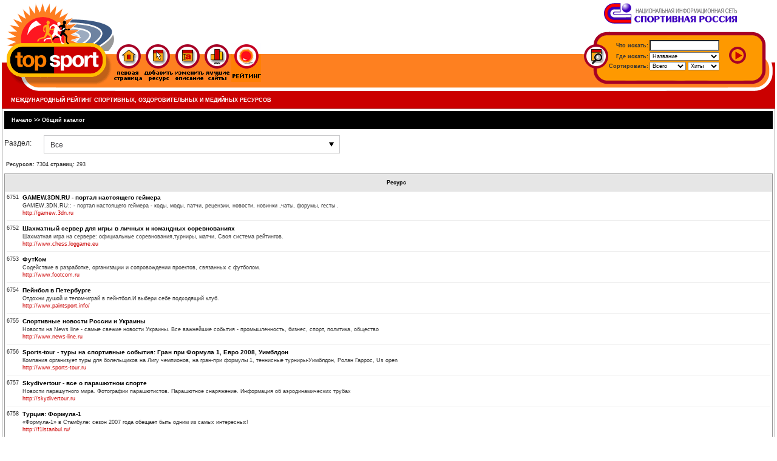

--- FILE ---
content_type: text/html; charset=utf-8
request_url: http://www.topsport.ru/catalog?t=all&p=271
body_size: 16731
content:
<!DOCTYPE html>
<html>

<head>
	<meta charset="utf-8" />
	<link rel="icon" href="/favicon.ico?v=1" type="image/x-icon" />
	<title>Рейтинг TopSport</title>
	<link href="/Content/bootstrap.css" rel="stylesheet"/>
<link href="/Content/selectik.css" rel="stylesheet"/>
<link href="/Content/site.css" rel="stylesheet"/>


	<script src="/scripts/jquery-1.10.2.min.js"></script>
	<script src="/scripts/jquery.infosport.selectik.js"></script>
	<script src="/scripts/jquery.nicescroll.min.js"></script>
	<script src="/scripts/common.js?v=10"></script>

	<script src="/Scripts/cou.js"></script>

</head>
<body>
	<div class="head">
		<div class="left">
			<div class="logo">
				<img src="/content/images/shapka_1.gif" width="187" height="68" class="left">
				<img src="/content/images/shapka_10.gif" width="187" height="64" class="left">
				<img src="/content/images/shapka_21.gif" width="187" height="24" class="left">
			</div>
			<div class="menu">
				<a href="/"><img src="/content/images/shapka_11.gif" width="46" height="64" border="0"></a>
				<a href="/site/add"><img src="/content/images/shapka_12.gif" width="50" height="64" border="0"></a>
				<a href="/site/editauthorization"><img src="/content/images/shapka_13.gif" width="47" height="64" border="0"></a>
				<a href="/catalog/best"><img src="/content/images/shapka_14.gif" width="48" height="64" border="0"></a>

					<a href="/"><img src="/content/images/shapka_rating.png" width="49" height="64" border="0" alt="Рейтинг topsport.ru"></a>
			</div>
		</div>
		<div class="right search">
			<div class="logo-infosport">
				<a href="http://www.infosport.ru" target="_blank"><img src="/content/img/nis1.gif" border="0" hspace="60"></a>
			</div>
			<div class="search-form">
				<form name="searchform" method="get" action="/search?f=1" id="searchform">
					<table width="300" cellpadding="1" cellspacing="0" border="0">

						<tbody>
							<tr>
								<td align="right" style="width: 110px;"><b>Что искать:</b></td>
								<td align="left" style="width: 130px;"><input style="width:115px;font-size:9px;color:black" type="text" value="" name="what" size="30" maxlength="100"></td>
								<td rowspan="3"><img src="/content/images/searchbutton.gif" onclick="$('#searchform').submit();"></td>
							</tr>
							<tr>
								<td align="right"><b>Где искать:</b></td>
								<td align="left">
									<select style="width:115px;font-size:9px;color:black" name="where" size="1">
										<option value="2" selected="">Название</option>
										<option value="1">Ключевые слова</option>
										<option value="3">Описание</option>
										<option value="4">URL</option>
									</select>
								</td>
							</tr>
							<tr>
								<td align="right"><b>Сортировать: </b></td>
								<td align="left">
									<select style="width:60px;font-size:9px;color:black" name="whatsort" size="1">
										<option value="1" selected="">Всего</option>
										<option value="2">Вчера</option>
										<option value="3">Сегодня</option>
									</select>
									<select style="width:52px;font-size:9px;color:black" name="hithost" size="1">
										<option value="1" selected="">Хиты</option>
										<option value="2">Хосты</option>
									</select>
								</td>
							</tr>
						</tbody>
					</table>
					<div style="display:none;"><input type="submit" value=""></div>
				</form>
			</div>
		</div>
		<div class="text-red">
			<font color="#ffffff"><b>&nbsp;&nbsp;&nbsp;&nbsp;&nbsp;МЕЖДУНАРОДНЫЙ РЕЙТИНГ СПОРТИВНЫХ, ОЗДОРОВИТЕЛЬНЫХ И МЕДИЙНЫХ РЕСУРСОВ</b></font>
		</div>
	</div>

	<!--Общая таблица три колонки вторая-вертикальная линия-->

	


<script type="text/javascript">
	$(document).ready(function () {
		$('#RazdelId').selectik({
			width: 500,
			heightContainer: 800,
			customScroll: 0,
			speedAnimation: 100,
			smartPosition: true,
			isfilter: true
		});

		$('#RazdelId').parent().find('ul').niceScroll({
			cursorcolor: '#cb0000',
			background: '#c8c8ca',
			autohidemode: false,
			cursorborder: 'none',
			railoffset: { top: -3 }
		});
		$('#RazdelId').parent().find('.custom-text').click(function () {
			$(this).parent().find('ul').getNiceScroll().resize();
		});

		$('#RazdelId').change(function () {
			document.location = '/catalog?razdelid=' + $(this).val()+'&t=all';
		});
	});
</script>

<table cellpadding="0" cellspacing="0" border="0" style="width:100%;" class="sites-catalog">
	<tbody>
		<tr>
			<!--содержание-->
			<td valign="top" style="width:100%;">
				<!--черная полоса-->
				<table cellpadding="0" cellspacing="0" border="0" style="width:100%;">
					<!--распорка для черная полоса-->
					<tbody>
						<tr bgcolor="#000000">
							<td align="left" height="30" valign="middle">
								&nbsp;&nbsp;

								<b>
									<a class="clink3" href="/">Начало</a>
										<font color="#ffffff"> &gt;&gt; </font>
										<a class="clink3" href="/catalog?t=all">Общий каталог</a>
									<!-- правая часть черной полосы-->
								</b>
							</td>
							<td align="right" height="30" valign="middle">&nbsp;</td>
						</tr>
					</tbody>
				</table>

				<div style="padding-top:10px;">
					<div class="filter-label">Раздел:</div>
					<div class="filter-field">
						<select data-val="true" data-val-number="Значением поля RazdelId должно быть число." data-val-required="Требуется поле RazdelId." id="RazdelId" name="RazdelId" style="font-size:9px;color:black"><option selected="selected" value="0">Все</option>
<option value="1">Виды спорта</option>
<option value="28">|-Олимпийские виды спорта</option>
<option value="57">|--Бадминтон</option>
<option value="58">|--Баскетбол</option>
<option value="59">|--Бейсбол</option>
<option value="60">|--Биатлон</option>
<option value="61">|--Бобслей</option>
<option value="62">|--Бокс</option>
<option value="63">|--Борьба вольная</option>
<option value="64">|--Борьба греко-римская</option>
<option value="65">|--Велосипедный спорт (трек)</option>
<option value="66">|--Велосипедный спорт (шоссе)</option>
<option value="67">|--Водное поло</option>
<option value="68">|--Волейбол</option>
<option value="69">|--Волейбол пляжный</option>
<option value="70">|--Гандбол</option>
<option value="71">|--Гимнастика спортивная</option>
<option value="72">|--Гимнастика художественная</option>
<option value="73">|--Горнолыжный спорт</option>
<option value="74">|--Гребля академическая</option>
<option value="75">|--Гребля на байдарках и каноэ</option>
<option value="85">|--Гребля на байдарках и каноэ (слалом)</option>
<option value="86">|--Гребля на байдарках и каноэ (спринт)</option>
<option value="76">|--Дэюдо</option>
<option value="77">|--Керлинг</option>
<option value="90">|--Конный спорт</option>
<option value="78">|--Конькобежный спорт</option>
<option value="79">|--Легкая атлетика</option>
<option value="80">|--Лыжное двоеборье</option>
<option value="81">|--Лыжные гонки</option>
<option value="82">|--Маунтинбайк</option>
<option value="83">|--Парусный спорт</option>
<option value="84">|--Плавание</option>
<option value="87">|--Прыжки в воду</option>
<option value="88">|--Прыжки на батуте</option>
<option value="89">|--Прыжки на лыжах с трамплина</option>
<option value="91">|--Санный спорт</option>
<option value="92">|--Синхронное плавание</option>
<option value="93">|--Сноуборд</option>
<option value="94">|--Современное пятиборье</option>
<option value="95">|--Софтбол</option>
<option value="96">|--Стрельба из лука</option>
<option value="97">|--Стрельба пулевая</option>
<option value="98">|--Стрельба стендовая</option>
<option value="100">|--Теннис</option>
<option value="101">|--Теннис настольный</option>
<option value="102">|--Триатлон</option>
<option value="99">|--Тхэквондо (ВТФ)</option>
<option value="103">|--Тяжелая атлетика</option>
<option value="104">|--Фехтование</option>
<option value="105">|--Фигурное катание на коньках</option>
<option value="106">|--Фристайл</option>
<option value="107">|--Футбол</option>
<option value="109">|--Хоккей на траве</option>
<option value="108">|--Хоккей с шайбой</option>
<option value="110">|--Шорт-трек</option>
<option value="29">|-Неолимпийские виды спорта</option>
<option value="111">|--Авиамодельный спорт</option>
<option value="112">|--Автомобильный спорт</option>
<option value="113">|--Автомодельный спорт</option>
<option value="114">|--Айкидо</option>
<option value="115">|--Акробатика спортивная</option>
<option value="116">|--Акробатический рок-н-ролл</option>
<option value="117">|--Альпинизм</option>
<option value="118">|--Арбалетный спорт</option>
<option value="119">|--Армспорт</option>
<option value="120">|--Аэробика спортивная</option>
<option value="121">|--Биатлон индейский</option>
<option value="122">|--Бильярдный спорт</option>
<option value="123">|--Бодибилдинг</option>
<option value="124">|--Боулинг спортивный</option>
<option value="125">|--Бридж спортивный</option>
<option value="126">|--Велосипедный кросс</option>
<option value="127">|--Вертолетный спорт</option>
<option value="171">|--Виндсерфинг</option>
<option value="129">|--Воднолыжный спорт</option>
<option value="128">|--Водно-моторный спорт</option>
<option value="130">|--Гиревой спорт</option>
<option value="131">|--Гольф</option>
<option value="132">|--Гребля на народных лодках</option>
<option value="133">|--Дартс</option>
<option value="134">|--Дельталетный спорт</option>
<option value="135">|--Дельтапланерный спорт</option>
<option value="193">|--Джиу-джитса</option>
<option value="136">|--Ездовой спорт</option>
<option value="137">|--Индорхоккей</option>
<option value="138">|--Кикбоксинг</option>
<option value="139">|--Кинологический спорт</option>
<option value="140">|--Мини-футбол</option>
<option value="141">|--Мотобол</option>
<option value="142">|--Мотоциклетный спорт</option>
<option value="143">|--Натурбан</option>
<option value="144">|--Ориентирование cпортивное</option>
<option value="145">|--Парапланерный спорт</option>
<option value="146">|--Парашютный спорт</option>
<option value="147">|--Пауэрлифтинг</option>
<option value="148">|--Планерный спорт</option>
<option value="149">|--Подводный спорт</option>
<option value="150">|--Пожарно-прикладной спорт</option>
<option value="151">|--Полиатлон</option>
<option value="152">|--Радиоспорт</option>
<option value="153">|--Ракетомодельный спорт</option>
<option value="154">|--Регби</option>
<option value="155">|--Ринкбол</option>
<option value="156">|--Роллер-спорт</option>
<option value="157">|--Рукопашный бой</option>
<option value="158">|--Рыболовство спортивное</option>
<option value="159">|--Самолетный спорт</option>
<option value="160">|--Скалолазание спортивное</option>
<option value="161">|--Сквош</option>
<option value="162">|--Судомодельный спорт</option>
<option value="163">|--Танцы спортивные</option>
<option value="172">|--Фанбоардинг</option>
<option value="165">|--Флорбол</option>
<option value="166">|--Футзал</option>
<option value="167">|--Хоккей с мячом</option>
<option value="168">|--Шахматы</option>
<option value="169">|--Шашки</option>
<option value="170">|--Экстремальные виды</option>
<option value="30">|-Национальные виды спорта</option>
<option value="173">|--Американский футбол</option>
<option value="175">|--Го</option>
<option value="176">|--Городошный спорт</option>
<option value="189">|--Капоэйра</option>
<option value="177">|--Каратэ-до</option>
<option value="178">|--Кекусинкай</option>
<option value="179">|--Русская лапта</option>
<option value="180">|--Рэндзю</option>
<option value="174">|--Самбо</option>
<option value="181">|--Тайский бокс</option>
<option value="182">|--Таэквон-до (ГТФ)</option>
<option value="183">|--Таэквон-до (ИТФ)</option>
<option value="184">|--Традиционное карате (фудокан)</option>
<option value="185">|--Ушу-саньда</option>
<option value="186">|--Ушу-таолу</option>
<option value="187">|--Шахматы русские</option>
<option value="7">Средства массовой информации</option>
<option value="36">|-Газеты</option>
<option value="37">|-Журналы</option>
<option value="34">|-Телевидение - спортивные редакции</option>
<option value="35">|-Радио - спортивные редакции</option>
<option value="33">|-Информационные агентства - спортивные редакции</option>
<option value="38">|-Он-лайн издания</option>
<option value="196">Наука и образование</option>
<option value="17">|-Научные и учебные дисциплины</option>
<option value="42">|-Образовательные учреждения</option>
<option value="43">|-Учреждения дополнительного образования</option>
<option value="44">|-Научно-исследовательские институты</option>
<option value="195">Cпортивно-оздоровительный блок</option>
<option value="11">|-Спортивная медицина</option>
<option value="20">|-Лечебная и оздоровительная физкультура</option>
<option value="192">|-Медицинские и оздоровительные учреждения и проекты</option>
<option value="48">|-Врачебно-физкультурные диспансеры</option>
<option value="10">|-Спортивная тренировка</option>
<option value="5">|-Физическое воспитание</option>
<option value="164">|-Туризм cпортивный</option>
<option value="16">Олимпийское движение</option>
<option value="15">Паралимпийское движение</option>
<option value="13">Специальная Олимпиада</option>
<option value="24">Детский спорт</option>
<option value="6">Студенческий спорт</option>
<option value="12">Спорт ветеранов</option>
<option value="14">Сайты спортивных знаменитостей</option>
<option value="8">Спортивные клубы</option>
<option value="31">|-Любительские</option>
<option value="32">|-Профессиональные</option>
<option value="4">Физкультурно-спортивные организации</option>
<option value="39">|-Государственные органы управления</option>
<option value="49">|-Спортивные сооружения</option>
<option value="55">|-Учебно-спортивные центры олимпийской подготовки</option>
<option value="40">|-Общественные органы управления</option>
<option value="41">|-Физкультурно-спортивные клубы (центры)</option>
<option value="51">|-Посреднические организации</option>
<option value="56">|-Индивидуальные предприниматели</option>
<option value="194">Предприятия спортивной индустрии</option>
<option value="46">|-Торговые организации</option>
<option value="45">|-Производители спортивных товаров</option>
<option value="191">|-Проектные и строительные организации</option>
<option value="47">|-Фонды</option>
<option value="50">|-Издательства</option>
<option value="52">|-Спортивные лотереи</option>
<option value="188">|-Компьютерный спорт</option>
<option value="54">|-Курорты</option>
<option value="53">|-Гостиницы</option>
<option value="18">Международные центры спортивной информации</option>
<option value="21">Каталоги</option>
<option value="190">Социальные проекты</option>
<option value="19">Любительские спортивные сайты</option>
<option value="25">Другое</option>
</select>
					</div>
				</div>
				<!--таблица основного содержания-->
				<table width="100%" cellpadding="0" cellspacing="0" border="0">
					<tbody>
						<tr>
							<!--середина-->
							<td width="100%" style="padding:0;">

								<!-- структура подразделов-->
								
									<!--сегодня вчера всего-->
									<table width="100%" cellpadding="0" cellspacing="0" border="0">
										<tbody>
											<tr>
												<td width="50%" align="left" height="30">
													<b>Ресурсов:</b> 7304  <b>страниц:</b> 293
												</td>
												<td width="50%" align="right" height="30">




												</td>
											</tr>
										</tbody>
									</table>
									<!--таблица сайтов-->
									<table style="border: thin solid #999999;" width="100%" cellpadding="0" cellspacing="0">
										<tbody>
											<tr bgcolor="#e6e6e6" class="tt">
												<td align="center" height="30">&nbsp;</td>
												<td align="center" height="30" width="100%">Ресурс</td>
											</tr>

												<tr>
													<td valign="top">
														6751
													</td>
													<td valign="top">

														<a class="clink4" href="http://gamew.3dn.ru" data-id="13207" target="_blank">GAMEW.3DN.RU - портал настоящего геймера</a><br>
														GAMEW.3DN.RU:: - портал настоящего геймера - коды, моды, патчи, рецензии, новости, новинки ,чаты, форумы, гесты .<br>
														<a class="clink2" href="http://gamew.3dn.ru" data-id="13207" target="_blank">http://gamew.3dn.ru</a><br>

													</td>


													<!--<td align="center">&nbsp;</td>-->
												</tr>
												<tr><td colspan="2"><hr align="left" width="100%" size="1" noshade=""></td></tr>
												<tr>
													<td valign="top">
														6752
													</td>
													<td valign="top">

														<a class="clink4" href="http://www.chess.loggame.eu" data-id="13213" target="_blank">Шахматный сервер для игры в личных и командных соревнованиях</a><br>
														Шахматная игра на сервере: официальные соревнования,турниры, матчи, Своя система рейтингов.<br>
														<a class="clink2" href="http://www.chess.loggame.eu" data-id="13213" target="_blank">http://www.chess.loggame.eu</a><br>

													</td>


													<!--<td align="center">&nbsp;</td>-->
												</tr>
												<tr><td colspan="2"><hr align="left" width="100%" size="1" noshade=""></td></tr>
												<tr>
													<td valign="top">
														6753
													</td>
													<td valign="top">

														<a class="clink4" href="http://www.footcom.ru" data-id="13226" target="_blank">ФутКом</a><br>
														Содействие в разработке, организации и сопровождении проектов, связанных с футболом.<br>
														<a class="clink2" href="http://www.footcom.ru" data-id="13226" target="_blank">http://www.footcom.ru</a><br>

													</td>


													<!--<td align="center">&nbsp;</td>-->
												</tr>
												<tr><td colspan="2"><hr align="left" width="100%" size="1" noshade=""></td></tr>
												<tr>
													<td valign="top">
														6754
													</td>
													<td valign="top">

														<a class="clink4" href="http://www.paintsport.info/" data-id="13241" target="_blank">Пейнбол в Петербурге</a><br>
														Отдохни душой и телом-играй в пейнтбол.И выбери себе подходящий клуб.<br>
														<a class="clink2" href="http://www.paintsport.info/" data-id="13241" target="_blank">http://www.paintsport.info/</a><br>

													</td>


													<!--<td align="center">&nbsp;</td>-->
												</tr>
												<tr><td colspan="2"><hr align="left" width="100%" size="1" noshade=""></td></tr>
												<tr>
													<td valign="top">
														6755
													</td>
													<td valign="top">

														<a class="clink4" href="http://www.news-line.ru" data-id="13261" target="_blank">Спортивные новости России и Украины</a><br>
														Новости на News line - cамые свежие новости Украины. Все важнейшие события - промышленность, бизнес, спорт, политика, общество<br>
														<a class="clink2" href="http://www.news-line.ru" data-id="13261" target="_blank">http://www.news-line.ru</a><br>

													</td>


													<!--<td align="center">&nbsp;</td>-->
												</tr>
												<tr><td colspan="2"><hr align="left" width="100%" size="1" noshade=""></td></tr>
												<tr>
													<td valign="top">
														6756
													</td>
													<td valign="top">

														<a class="clink4" href="http://www.sports-tour.ru" data-id="13333" target="_blank">Sports-tour - туры на спортивные события: Гран при Формула 1, Евро 2008, Уимблдон</a><br>
														Компания организует туры для болельщиков на Лигу чемпионов, на гран-при формулы 1, теннисные турниры-Уимблдон, Ролан Гаррос, Us open<br>
														<a class="clink2" href="http://www.sports-tour.ru" data-id="13333" target="_blank">http://www.sports-tour.ru</a><br>

													</td>


													<!--<td align="center">&nbsp;</td>-->
												</tr>
												<tr><td colspan="2"><hr align="left" width="100%" size="1" noshade=""></td></tr>
												<tr>
													<td valign="top">
														6757
													</td>
													<td valign="top">

														<a class="clink4" href="http://skydivertour.ru" data-id="13337" target="_blank">Skydivertour - все о парашютном спорте</a><br>
														Новости парашутного мира. Фотографии парашютистов. Парашютное снаряжение. Информация об аэродинамических трубах<br>
														<a class="clink2" href="http://skydivertour.ru" data-id="13337" target="_blank">http://skydivertour.ru</a><br>

													</td>


													<!--<td align="center">&nbsp;</td>-->
												</tr>
												<tr><td colspan="2"><hr align="left" width="100%" size="1" noshade=""></td></tr>
												<tr>
													<td valign="top">
														6758
													</td>
													<td valign="top">

														<a class="clink4" href="http://f1istanbul.ru/" data-id="13423" target="_blank">Турция: Формула-1</a><br>
														&#171;Формула-1&#187; в Стамбуле: сезон 2007 года обещает быть одним из самых интересных!<br>
														<a class="clink2" href="http://f1istanbul.ru/" data-id="13423" target="_blank">http://f1istanbul.ru/</a><br>

													</td>


													<!--<td align="center">&nbsp;</td>-->
												</tr>
												<tr><td colspan="2"><hr align="left" width="100%" size="1" noshade=""></td></tr>
												<tr>
													<td valign="top">
														6759
													</td>
													<td valign="top">

														<a class="clink4" href="http://fc-manutd.ucoz.ru" data-id="13533" target="_blank">Фан-сайт ФК &quot;Манчестер Юнайтед&quot;</a><br>
														Последние новости, обои, видео, отличный каталог ссылок и многое другое...<br>
														<a class="clink2" href="http://fc-manutd.ucoz.ru" data-id="13533" target="_blank">http://fc-manutd.ucoz.ru</a><br>

													</td>


													<!--<td align="center">&nbsp;</td>-->
												</tr>
												<tr><td colspan="2"><hr align="left" width="100%" size="1" noshade=""></td></tr>
												<tr>
													<td valign="top">
														6760
													</td>
													<td valign="top">

														<a class="clink4" href="http://eurosoccerroom.ucoz.ru" data-id="13593" target="_blank">Европейский клубный футбол</a><br>
														Сайт о клубном футболе стран,входящих в УЕФА<br>
														<a class="clink2" href="http://eurosoccerroom.ucoz.ru" data-id="13593" target="_blank">http://eurosoccerroom.ucoz.ru</a><br>

													</td>


													<!--<td align="center">&nbsp;</td>-->
												</tr>
												<tr><td colspan="2"><hr align="left" width="100%" size="1" noshade=""></td></tr>
												<tr>
													<td valign="top">
														6761
													</td>
													<td valign="top">

														<a class="clink4" href="http://icesport.ru" data-id="13605" target="_blank">Журнал &quot;Фигурное катание&quot;</a><br>
														Журнал &quot;Фигурное катание&quot;, магазин &quot;Спорт на Льду&quot;, клуб любителей фигурного катания, новости<br>
														<a class="clink2" href="http://icesport.ru" data-id="13605" target="_blank">http://icesport.ru</a><br>

													</td>


													<!--<td align="center">&nbsp;</td>-->
												</tr>
												<tr><td colspan="2"><hr align="left" width="100%" size="1" noshade=""></td></tr>
												<tr>
													<td valign="top">
														6762
													</td>
													<td valign="top">

														<a class="clink4" href="http://megahealth.ru/" data-id="13637" target="_blank">MegaHealth</a><br>
														Все о здоровом образе жизни, активном отдыхе, спорте, правильном питании<br>
														<a class="clink2" href="http://megahealth.ru/" data-id="13637" target="_blank">http://megahealth.ru/</a><br>

													</td>


													<!--<td align="center">&nbsp;</td>-->
												</tr>
												<tr><td colspan="2"><hr align="left" width="100%" size="1" noshade=""></td></tr>
												<tr>
													<td valign="top">
														6763
													</td>
													<td valign="top">

														<a class="clink4" href="http://www.fcvu.ru" data-id="13666" target="_blank">ФК &quot;Волга&quot; Ульяновск </a><br>
														Официальный сайт<br>
														<a class="clink2" href="http://www.fcvu.ru" data-id="13666" target="_blank">http://www.fcvu.ru</a><br>

													</td>


													<!--<td align="center">&nbsp;</td>-->
												</tr>
												<tr><td colspan="2"><hr align="left" width="100%" size="1" noshade=""></td></tr>
												<tr>
													<td valign="top">
														6764
													</td>
													<td valign="top">

														<a class="clink4" href="http://www.championpro.yard.ru" data-id="13684" target="_blank">Ростовская академия кикбоксинга &quot;Чемпион - ПРО&quot;</a><br>
														Кикбоксинг - спорт для жизни<br>
														<a class="clink2" href="http://www.championpro.yard.ru" data-id="13684" target="_blank">http://www.championpro.yard.ru</a><br>

													</td>


													<!--<td align="center">&nbsp;</td>-->
												</tr>
												<tr><td colspan="2"><hr align="left" width="100%" size="1" noshade=""></td></tr>
												<tr>
													<td valign="top">
														6765
													</td>
													<td valign="top">

														<a class="clink4" href="http://icetrio.narod.ru/" data-id="13697" target="_blank">Ледовое трио</a><br>
														сайт Игоря Бобрина, Натальи Бестемьяновой и Андрея Букина<br>
														<a class="clink2" href="http://icetrio.narod.ru/" data-id="13697" target="_blank">http://icetrio.narod.ru/</a><br>

													</td>


													<!--<td align="center">&nbsp;</td>-->
												</tr>
												<tr><td colspan="2"><hr align="left" width="100%" size="1" noshade=""></td></tr>
												<tr>
													<td valign="top">
														6766
													</td>
													<td valign="top">

														<a class="clink4" href="http://www.fc-spartac.ucoz.ru" data-id="13703" target="_blank">Сайт про московский &quot;Спартак&quot;</a><br>
														Новости, музыка, видео-всё про ФК &quot;Спартак&quot; М<br>
														<a class="clink2" href="http://www.fc-spartac.ucoz.ru" data-id="13703" target="_blank">http://www.fc-spartac.ucoz.ru</a><br>

													</td>


													<!--<td align="center">&nbsp;</td>-->
												</tr>
												<tr><td colspan="2"><hr align="left" width="100%" size="1" noshade=""></td></tr>
												<tr>
													<td valign="top">
														6767
													</td>
													<td valign="top">

														<a class="clink4" href="http://alexgromov.ucoz.ru" data-id="13739" target="_blank">Коллекция футбольных программок</a><br>
														Программки с матчей команд С.-Петербурга (Ленинграда)<br>
														<a class="clink2" href="http://alexgromov.ucoz.ru" data-id="13739" target="_blank">http://alexgromov.ucoz.ru</a><br>

													</td>


													<!--<td align="center">&nbsp;</td>-->
												</tr>
												<tr><td colspan="2"><hr align="left" width="100%" size="1" noshade=""></td></tr>
												<tr>
													<td valign="top">
														6768
													</td>
													<td valign="top">

														<a class="clink4" href="http://LarsBerger2006.narod.ru" data-id="13758" target="_blank">Фан-клуб Ларса Бергера</a><br>
														Русскоязычный фан-клуб Ларса Бергера<br>
														<a class="clink2" href="http://LarsBerger2006.narod.ru" data-id="13758" target="_blank">http://LarsBerger2006.narod.ru</a><br>

													</td>


													<!--<td align="center">&nbsp;</td>-->
												</tr>
												<tr><td colspan="2"><hr align="left" width="100%" size="1" noshade=""></td></tr>
												<tr>
													<td valign="top">
														6769
													</td>
													<td valign="top">

														<a class="clink4" href="http://acmilantiffosi.pp.net.ua" data-id="13771" target="_blank">Сайт фанатов ФК &quot;Милан&quot;</a><br>
														Сайт настоящих фанатов Милана<br>
														<a class="clink2" href="http://acmilantiffosi.pp.net.ua" data-id="13771" target="_blank">http://acmilantiffosi.pp.net.ua</a><br>

													</td>


													<!--<td align="center">&nbsp;</td>-->
												</tr>
												<tr><td colspan="2"><hr align="left" width="100%" size="1" noshade=""></td></tr>
												<tr>
													<td valign="top">
														6770
													</td>
													<td valign="top">

														<a class="clink4" href="http://www.fcviktoria.narod.ru" data-id="13776" target="_blank">Фехтовальный клуб &quot;Victoria-EL&quot;</a><br>
														Обучение фехтованию на саблях.<br>
														<a class="clink2" href="http://www.fcviktoria.narod.ru" data-id="13776" target="_blank">http://www.fcviktoria.narod.ru</a><br>

													</td>


													<!--<td align="center">&nbsp;</td>-->
												</tr>
												<tr><td colspan="2"><hr align="left" width="100%" size="1" noshade=""></td></tr>
												<tr>
													<td valign="top">
														6771
													</td>
													<td valign="top">

														<a class="clink4" href="http://LALakers.ucoz.ru" data-id="13908" target="_blank">Фан сайт клуба НБА &quot;LA Lakers&quot;</a><br>
														Фан сайт клуба НБА Leakers<br>
														<a class="clink2" href="http://LALakers.ucoz.ru" data-id="13908" target="_blank">http://LALakers.ucoz.ru</a><br>

													</td>


													<!--<td align="center">&nbsp;</td>-->
												</tr>
												<tr><td colspan="2"><hr align="left" width="100%" size="1" noshade=""></td></tr>
												<tr>
													<td valign="top">
														6772
													</td>
													<td valign="top">

														<a class="clink4" href="http://www.beg.nvb.ru" data-id="13924" target="_blank">Все о легкой атлетике в Новосибирске</a><br>
														Все о легкой атлетике в Новосибирске<br>
														<a class="clink2" href="http://www.beg.nvb.ru" data-id="13924" target="_blank">http://www.beg.nvb.ru</a><br>

													</td>


													<!--<td align="center">&nbsp;</td>-->
												</tr>
												<tr><td colspan="2"><hr align="left" width="100%" size="1" noshade=""></td></tr>
												<tr>
													<td valign="top">
														6773
													</td>
													<td valign="top">

														<a class="clink4" href="http://franklampardfans.narod.ru" data-id="14065" target="_blank">Полузащитник ФК &quot;Челси&quot; и сборной Англии Фрэнк Лэмпард</a><br>
														Сайт о полузащитнике Челси ФК и сборной Англии Фрэнке Лэмпарде<br>
														<a class="clink2" href="http://franklampardfans.narod.ru" data-id="14065" target="_blank">http://franklampardfans.narod.ru</a><br>

													</td>


													<!--<td align="center">&nbsp;</td>-->
												</tr>
												<tr><td colspan="2"><hr align="left" width="100%" size="1" noshade=""></td></tr>
												<tr>
													<td valign="top">
														6774
													</td>
													<td valign="top">

														<a class="clink4" href="http://fifaleguages.pp.net.ua/" data-id="14073" target="_blank">Чемпионаты FIFA 07</a><br>
														Здесь проводятся многочисленные чемпионаты по FIFA 07<br>
														<a class="clink2" href="http://fifaleguages.pp.net.ua/" data-id="14073" target="_blank">http://fifaleguages.pp.net.ua/</a><br>

													</td>


													<!--<td align="center">&nbsp;</td>-->
												</tr>
												<tr><td colspan="2"><hr align="left" width="100%" size="1" noshade=""></td></tr>
												<tr>
													<td valign="top">
														6775
													</td>
													<td valign="top">

														<a class="clink4" href="http://www.junost.org" data-id="14095" target="_blank">ХК &quot;Юность&quot; Минск</a><br>
														Информация о клубе, матчи, игроки, статистика, хоккейная школа, мультимедиа, интерактив<br>
														<a class="clink2" href="http://www.junost.org" data-id="14095" target="_blank">http://www.junost.org</a><br>

													</td>


													<!--<td align="center">&nbsp;</td>-->
												</tr>
												<tr><td colspan="2"><hr align="left" width="100%" size="1" noshade=""></td></tr>

											<tr>
												<td colspan="2" align="center">



														<a class="clink2" href="/catalog?t=all&amp;p=270">[Пред.]</a>
																												<a class="clink2" href="/catalog?t=all&amp;p=1">1</a>
															<a class="clink2" href="/catalog?t=all&amp;p=2">2</a>
															<a class="clink2" href="/catalog?t=all&amp;p=3">3</a>
															<a class="clink2" href="/catalog?t=all&amp;p=4">4</a>
															<a class="clink2" href="/catalog?t=all&amp;p=5">5</a>
															<a class="clink2" href="/catalog?t=all&amp;p=6">6</a>
															<a class="clink2" href="/catalog?t=all&amp;p=7">7</a>
															<a class="clink2" href="/catalog?t=all&amp;p=8">8</a>
															<a class="clink2" href="/catalog?t=all&amp;p=9">9</a>
															<a class="clink2" href="/catalog?t=all&amp;p=10">10</a>
															<a class="clink2" href="/catalog?t=all&amp;p=11">11</a>
															<a class="clink2" href="/catalog?t=all&amp;p=12">12</a>
															<a class="clink2" href="/catalog?t=all&amp;p=13">13</a>
															<a class="clink2" href="/catalog?t=all&amp;p=14">14</a>
															<a class="clink2" href="/catalog?t=all&amp;p=15">15</a>
															<a class="clink2" href="/catalog?t=all&amp;p=16">16</a>
															<a class="clink2" href="/catalog?t=all&amp;p=17">17</a>
															<a class="clink2" href="/catalog?t=all&amp;p=18">18</a>
															<a class="clink2" href="/catalog?t=all&amp;p=19">19</a>
															<a class="clink2" href="/catalog?t=all&amp;p=20">20</a>
															<a class="clink2" href="/catalog?t=all&amp;p=21">21</a>
															<a class="clink2" href="/catalog?t=all&amp;p=22">22</a>
															<a class="clink2" href="/catalog?t=all&amp;p=23">23</a>
															<a class="clink2" href="/catalog?t=all&amp;p=24">24</a>
															<a class="clink2" href="/catalog?t=all&amp;p=25">25</a>
															<a class="clink2" href="/catalog?t=all&amp;p=26">26</a>
															<a class="clink2" href="/catalog?t=all&amp;p=27">27</a>
															<a class="clink2" href="/catalog?t=all&amp;p=28">28</a>
															<a class="clink2" href="/catalog?t=all&amp;p=29">29</a>
															<a class="clink2" href="/catalog?t=all&amp;p=30">30</a>
															<a class="clink2" href="/catalog?t=all&amp;p=31">31</a>
															<a class="clink2" href="/catalog?t=all&amp;p=32">32</a>
															<a class="clink2" href="/catalog?t=all&amp;p=33">33</a>
															<a class="clink2" href="/catalog?t=all&amp;p=34">34</a>
															<a class="clink2" href="/catalog?t=all&amp;p=35">35</a>
															<a class="clink2" href="/catalog?t=all&amp;p=36">36</a>
															<a class="clink2" href="/catalog?t=all&amp;p=37">37</a>
															<a class="clink2" href="/catalog?t=all&amp;p=38">38</a>
															<a class="clink2" href="/catalog?t=all&amp;p=39">39</a>
															<a class="clink2" href="/catalog?t=all&amp;p=40">40</a>
															<a class="clink2" href="/catalog?t=all&amp;p=41">41</a>
															<a class="clink2" href="/catalog?t=all&amp;p=42">42</a>
															<a class="clink2" href="/catalog?t=all&amp;p=43">43</a>
															<a class="clink2" href="/catalog?t=all&amp;p=44">44</a>
															<a class="clink2" href="/catalog?t=all&amp;p=45">45</a>
															<a class="clink2" href="/catalog?t=all&amp;p=46">46</a>
															<a class="clink2" href="/catalog?t=all&amp;p=47">47</a>
															<a class="clink2" href="/catalog?t=all&amp;p=48">48</a>
															<a class="clink2" href="/catalog?t=all&amp;p=49">49</a>
															<a class="clink2" href="/catalog?t=all&amp;p=50">50</a>
															<a class="clink2" href="/catalog?t=all&amp;p=51">51</a>
															<a class="clink2" href="/catalog?t=all&amp;p=52">52</a>
															<a class="clink2" href="/catalog?t=all&amp;p=53">53</a>
															<a class="clink2" href="/catalog?t=all&amp;p=54">54</a>
															<a class="clink2" href="/catalog?t=all&amp;p=55">55</a>
															<a class="clink2" href="/catalog?t=all&amp;p=56">56</a>
															<a class="clink2" href="/catalog?t=all&amp;p=57">57</a>
															<a class="clink2" href="/catalog?t=all&amp;p=58">58</a>
															<a class="clink2" href="/catalog?t=all&amp;p=59">59</a>
															<a class="clink2" href="/catalog?t=all&amp;p=60">60</a>
															<a class="clink2" href="/catalog?t=all&amp;p=61">61</a>
															<a class="clink2" href="/catalog?t=all&amp;p=62">62</a>
															<a class="clink2" href="/catalog?t=all&amp;p=63">63</a>
															<a class="clink2" href="/catalog?t=all&amp;p=64">64</a>
															<a class="clink2" href="/catalog?t=all&amp;p=65">65</a>
															<a class="clink2" href="/catalog?t=all&amp;p=66">66</a>
															<a class="clink2" href="/catalog?t=all&amp;p=67">67</a>
															<a class="clink2" href="/catalog?t=all&amp;p=68">68</a>
															<a class="clink2" href="/catalog?t=all&amp;p=69">69</a>
															<a class="clink2" href="/catalog?t=all&amp;p=70">70</a>
															<a class="clink2" href="/catalog?t=all&amp;p=71">71</a>
															<a class="clink2" href="/catalog?t=all&amp;p=72">72</a>
															<a class="clink2" href="/catalog?t=all&amp;p=73">73</a>
															<a class="clink2" href="/catalog?t=all&amp;p=74">74</a>
															<a class="clink2" href="/catalog?t=all&amp;p=75">75</a>
															<a class="clink2" href="/catalog?t=all&amp;p=76">76</a>
															<a class="clink2" href="/catalog?t=all&amp;p=77">77</a>
															<a class="clink2" href="/catalog?t=all&amp;p=78">78</a>
															<a class="clink2" href="/catalog?t=all&amp;p=79">79</a>
															<a class="clink2" href="/catalog?t=all&amp;p=80">80</a>
															<a class="clink2" href="/catalog?t=all&amp;p=81">81</a>
															<a class="clink2" href="/catalog?t=all&amp;p=82">82</a>
															<a class="clink2" href="/catalog?t=all&amp;p=83">83</a>
															<a class="clink2" href="/catalog?t=all&amp;p=84">84</a>
															<a class="clink2" href="/catalog?t=all&amp;p=85">85</a>
															<a class="clink2" href="/catalog?t=all&amp;p=86">86</a>
															<a class="clink2" href="/catalog?t=all&amp;p=87">87</a>
															<a class="clink2" href="/catalog?t=all&amp;p=88">88</a>
															<a class="clink2" href="/catalog?t=all&amp;p=89">89</a>
															<a class="clink2" href="/catalog?t=all&amp;p=90">90</a>
															<a class="clink2" href="/catalog?t=all&amp;p=91">91</a>
															<a class="clink2" href="/catalog?t=all&amp;p=92">92</a>
															<a class="clink2" href="/catalog?t=all&amp;p=93">93</a>
															<a class="clink2" href="/catalog?t=all&amp;p=94">94</a>
															<a class="clink2" href="/catalog?t=all&amp;p=95">95</a>
															<a class="clink2" href="/catalog?t=all&amp;p=96">96</a>
															<a class="clink2" href="/catalog?t=all&amp;p=97">97</a>
															<a class="clink2" href="/catalog?t=all&amp;p=98">98</a>
															<a class="clink2" href="/catalog?t=all&amp;p=99">99</a>
															<a class="clink2" href="/catalog?t=all&amp;p=100">100</a>
															<a class="clink2" href="/catalog?t=all&amp;p=101">101</a>
															<a class="clink2" href="/catalog?t=all&amp;p=102">102</a>
															<a class="clink2" href="/catalog?t=all&amp;p=103">103</a>
															<a class="clink2" href="/catalog?t=all&amp;p=104">104</a>
															<a class="clink2" href="/catalog?t=all&amp;p=105">105</a>
															<a class="clink2" href="/catalog?t=all&amp;p=106">106</a>
															<a class="clink2" href="/catalog?t=all&amp;p=107">107</a>
															<a class="clink2" href="/catalog?t=all&amp;p=108">108</a>
															<a class="clink2" href="/catalog?t=all&amp;p=109">109</a>
															<a class="clink2" href="/catalog?t=all&amp;p=110">110</a>
															<a class="clink2" href="/catalog?t=all&amp;p=111">111</a>
															<a class="clink2" href="/catalog?t=all&amp;p=112">112</a>
															<a class="clink2" href="/catalog?t=all&amp;p=113">113</a>
															<a class="clink2" href="/catalog?t=all&amp;p=114">114</a>
															<a class="clink2" href="/catalog?t=all&amp;p=115">115</a>
															<a class="clink2" href="/catalog?t=all&amp;p=116">116</a>
															<a class="clink2" href="/catalog?t=all&amp;p=117">117</a>
															<a class="clink2" href="/catalog?t=all&amp;p=118">118</a>
															<a class="clink2" href="/catalog?t=all&amp;p=119">119</a>
															<a class="clink2" href="/catalog?t=all&amp;p=120">120</a>
															<a class="clink2" href="/catalog?t=all&amp;p=121">121</a>
															<a class="clink2" href="/catalog?t=all&amp;p=122">122</a>
															<a class="clink2" href="/catalog?t=all&amp;p=123">123</a>
															<a class="clink2" href="/catalog?t=all&amp;p=124">124</a>
															<a class="clink2" href="/catalog?t=all&amp;p=125">125</a>
															<a class="clink2" href="/catalog?t=all&amp;p=126">126</a>
															<a class="clink2" href="/catalog?t=all&amp;p=127">127</a>
															<a class="clink2" href="/catalog?t=all&amp;p=128">128</a>
															<a class="clink2" href="/catalog?t=all&amp;p=129">129</a>
															<a class="clink2" href="/catalog?t=all&amp;p=130">130</a>
															<a class="clink2" href="/catalog?t=all&amp;p=131">131</a>
															<a class="clink2" href="/catalog?t=all&amp;p=132">132</a>
															<a class="clink2" href="/catalog?t=all&amp;p=133">133</a>
															<a class="clink2" href="/catalog?t=all&amp;p=134">134</a>
															<a class="clink2" href="/catalog?t=all&amp;p=135">135</a>
															<a class="clink2" href="/catalog?t=all&amp;p=136">136</a>
															<a class="clink2" href="/catalog?t=all&amp;p=137">137</a>
															<a class="clink2" href="/catalog?t=all&amp;p=138">138</a>
															<a class="clink2" href="/catalog?t=all&amp;p=139">139</a>
															<a class="clink2" href="/catalog?t=all&amp;p=140">140</a>
															<a class="clink2" href="/catalog?t=all&amp;p=141">141</a>
															<a class="clink2" href="/catalog?t=all&amp;p=142">142</a>
															<a class="clink2" href="/catalog?t=all&amp;p=143">143</a>
															<a class="clink2" href="/catalog?t=all&amp;p=144">144</a>
															<a class="clink2" href="/catalog?t=all&amp;p=145">145</a>
															<a class="clink2" href="/catalog?t=all&amp;p=146">146</a>
															<a class="clink2" href="/catalog?t=all&amp;p=147">147</a>
															<a class="clink2" href="/catalog?t=all&amp;p=148">148</a>
															<a class="clink2" href="/catalog?t=all&amp;p=149">149</a>
															<a class="clink2" href="/catalog?t=all&amp;p=150">150</a>
															<a class="clink2" href="/catalog?t=all&amp;p=151">151</a>
															<a class="clink2" href="/catalog?t=all&amp;p=152">152</a>
															<a class="clink2" href="/catalog?t=all&amp;p=153">153</a>
															<a class="clink2" href="/catalog?t=all&amp;p=154">154</a>
															<a class="clink2" href="/catalog?t=all&amp;p=155">155</a>
															<a class="clink2" href="/catalog?t=all&amp;p=156">156</a>
															<a class="clink2" href="/catalog?t=all&amp;p=157">157</a>
															<a class="clink2" href="/catalog?t=all&amp;p=158">158</a>
															<a class="clink2" href="/catalog?t=all&amp;p=159">159</a>
															<a class="clink2" href="/catalog?t=all&amp;p=160">160</a>
															<a class="clink2" href="/catalog?t=all&amp;p=161">161</a>
															<a class="clink2" href="/catalog?t=all&amp;p=162">162</a>
															<a class="clink2" href="/catalog?t=all&amp;p=163">163</a>
															<a class="clink2" href="/catalog?t=all&amp;p=164">164</a>
															<a class="clink2" href="/catalog?t=all&amp;p=165">165</a>
															<a class="clink2" href="/catalog?t=all&amp;p=166">166</a>
															<a class="clink2" href="/catalog?t=all&amp;p=167">167</a>
															<a class="clink2" href="/catalog?t=all&amp;p=168">168</a>
															<a class="clink2" href="/catalog?t=all&amp;p=169">169</a>
															<a class="clink2" href="/catalog?t=all&amp;p=170">170</a>
															<a class="clink2" href="/catalog?t=all&amp;p=171">171</a>
															<a class="clink2" href="/catalog?t=all&amp;p=172">172</a>
															<a class="clink2" href="/catalog?t=all&amp;p=173">173</a>
															<a class="clink2" href="/catalog?t=all&amp;p=174">174</a>
															<a class="clink2" href="/catalog?t=all&amp;p=175">175</a>
															<a class="clink2" href="/catalog?t=all&amp;p=176">176</a>
															<a class="clink2" href="/catalog?t=all&amp;p=177">177</a>
															<a class="clink2" href="/catalog?t=all&amp;p=178">178</a>
															<a class="clink2" href="/catalog?t=all&amp;p=179">179</a>
															<a class="clink2" href="/catalog?t=all&amp;p=180">180</a>
															<a class="clink2" href="/catalog?t=all&amp;p=181">181</a>
															<a class="clink2" href="/catalog?t=all&amp;p=182">182</a>
															<a class="clink2" href="/catalog?t=all&amp;p=183">183</a>
															<a class="clink2" href="/catalog?t=all&amp;p=184">184</a>
															<a class="clink2" href="/catalog?t=all&amp;p=185">185</a>
															<a class="clink2" href="/catalog?t=all&amp;p=186">186</a>
															<a class="clink2" href="/catalog?t=all&amp;p=187">187</a>
															<a class="clink2" href="/catalog?t=all&amp;p=188">188</a>
															<a class="clink2" href="/catalog?t=all&amp;p=189">189</a>
															<a class="clink2" href="/catalog?t=all&amp;p=190">190</a>
															<a class="clink2" href="/catalog?t=all&amp;p=191">191</a>
															<a class="clink2" href="/catalog?t=all&amp;p=192">192</a>
															<a class="clink2" href="/catalog?t=all&amp;p=193">193</a>
															<a class="clink2" href="/catalog?t=all&amp;p=194">194</a>
															<a class="clink2" href="/catalog?t=all&amp;p=195">195</a>
															<a class="clink2" href="/catalog?t=all&amp;p=196">196</a>
															<a class="clink2" href="/catalog?t=all&amp;p=197">197</a>
															<a class="clink2" href="/catalog?t=all&amp;p=198">198</a>
															<a class="clink2" href="/catalog?t=all&amp;p=199">199</a>
															<a class="clink2" href="/catalog?t=all&amp;p=200">200</a>
															<a class="clink2" href="/catalog?t=all&amp;p=201">201</a>
															<a class="clink2" href="/catalog?t=all&amp;p=202">202</a>
															<a class="clink2" href="/catalog?t=all&amp;p=203">203</a>
															<a class="clink2" href="/catalog?t=all&amp;p=204">204</a>
															<a class="clink2" href="/catalog?t=all&amp;p=205">205</a>
															<a class="clink2" href="/catalog?t=all&amp;p=206">206</a>
															<a class="clink2" href="/catalog?t=all&amp;p=207">207</a>
															<a class="clink2" href="/catalog?t=all&amp;p=208">208</a>
															<a class="clink2" href="/catalog?t=all&amp;p=209">209</a>
															<a class="clink2" href="/catalog?t=all&amp;p=210">210</a>
															<a class="clink2" href="/catalog?t=all&amp;p=211">211</a>
															<a class="clink2" href="/catalog?t=all&amp;p=212">212</a>
															<a class="clink2" href="/catalog?t=all&amp;p=213">213</a>
															<a class="clink2" href="/catalog?t=all&amp;p=214">214</a>
															<a class="clink2" href="/catalog?t=all&amp;p=215">215</a>
															<a class="clink2" href="/catalog?t=all&amp;p=216">216</a>
															<a class="clink2" href="/catalog?t=all&amp;p=217">217</a>
															<a class="clink2" href="/catalog?t=all&amp;p=218">218</a>
															<a class="clink2" href="/catalog?t=all&amp;p=219">219</a>
															<a class="clink2" href="/catalog?t=all&amp;p=220">220</a>
															<a class="clink2" href="/catalog?t=all&amp;p=221">221</a>
															<a class="clink2" href="/catalog?t=all&amp;p=222">222</a>
															<a class="clink2" href="/catalog?t=all&amp;p=223">223</a>
															<a class="clink2" href="/catalog?t=all&amp;p=224">224</a>
															<a class="clink2" href="/catalog?t=all&amp;p=225">225</a>
															<a class="clink2" href="/catalog?t=all&amp;p=226">226</a>
															<a class="clink2" href="/catalog?t=all&amp;p=227">227</a>
															<a class="clink2" href="/catalog?t=all&amp;p=228">228</a>
															<a class="clink2" href="/catalog?t=all&amp;p=229">229</a>
															<a class="clink2" href="/catalog?t=all&amp;p=230">230</a>
															<a class="clink2" href="/catalog?t=all&amp;p=231">231</a>
															<a class="clink2" href="/catalog?t=all&amp;p=232">232</a>
															<a class="clink2" href="/catalog?t=all&amp;p=233">233</a>
															<a class="clink2" href="/catalog?t=all&amp;p=234">234</a>
															<a class="clink2" href="/catalog?t=all&amp;p=235">235</a>
															<a class="clink2" href="/catalog?t=all&amp;p=236">236</a>
															<a class="clink2" href="/catalog?t=all&amp;p=237">237</a>
															<a class="clink2" href="/catalog?t=all&amp;p=238">238</a>
															<a class="clink2" href="/catalog?t=all&amp;p=239">239</a>
															<a class="clink2" href="/catalog?t=all&amp;p=240">240</a>
															<a class="clink2" href="/catalog?t=all&amp;p=241">241</a>
															<a class="clink2" href="/catalog?t=all&amp;p=242">242</a>
															<a class="clink2" href="/catalog?t=all&amp;p=243">243</a>
															<a class="clink2" href="/catalog?t=all&amp;p=244">244</a>
															<a class="clink2" href="/catalog?t=all&amp;p=245">245</a>
															<a class="clink2" href="/catalog?t=all&amp;p=246">246</a>
															<a class="clink2" href="/catalog?t=all&amp;p=247">247</a>
															<a class="clink2" href="/catalog?t=all&amp;p=248">248</a>
															<a class="clink2" href="/catalog?t=all&amp;p=249">249</a>
															<a class="clink2" href="/catalog?t=all&amp;p=250">250</a>
															<a class="clink2" href="/catalog?t=all&amp;p=251">251</a>
															<a class="clink2" href="/catalog?t=all&amp;p=252">252</a>
															<a class="clink2" href="/catalog?t=all&amp;p=253">253</a>
															<a class="clink2" href="/catalog?t=all&amp;p=254">254</a>
															<a class="clink2" href="/catalog?t=all&amp;p=255">255</a>
															<a class="clink2" href="/catalog?t=all&amp;p=256">256</a>
															<a class="clink2" href="/catalog?t=all&amp;p=257">257</a>
															<a class="clink2" href="/catalog?t=all&amp;p=258">258</a>
															<a class="clink2" href="/catalog?t=all&amp;p=259">259</a>
															<a class="clink2" href="/catalog?t=all&amp;p=260">260</a>
															<a class="clink2" href="/catalog?t=all&amp;p=261">261</a>
															<a class="clink2" href="/catalog?t=all&amp;p=262">262</a>
															<a class="clink2" href="/catalog?t=all&amp;p=263">263</a>
															<a class="clink2" href="/catalog?t=all&amp;p=264">264</a>
															<a class="clink2" href="/catalog?t=all&amp;p=265">265</a>
															<a class="clink2" href="/catalog?t=all&amp;p=266">266</a>
															<a class="clink2" href="/catalog?t=all&amp;p=267">267</a>
															<a class="clink2" href="/catalog?t=all&amp;p=268">268</a>
															<a class="clink2" href="/catalog?t=all&amp;p=269">269</a>
															<a class="clink2" href="/catalog?t=all&amp;p=270">270</a>
271															<a class="clink2" href="/catalog?t=all&amp;p=272">272</a>
															<a class="clink2" href="/catalog?t=all&amp;p=273">273</a>
															<a class="clink2" href="/catalog?t=all&amp;p=274">274</a>
															<a class="clink2" href="/catalog?t=all&amp;p=275">275</a>
															<a class="clink2" href="/catalog?t=all&amp;p=276">276</a>
															<a class="clink2" href="/catalog?t=all&amp;p=277">277</a>
															<a class="clink2" href="/catalog?t=all&amp;p=278">278</a>
															<a class="clink2" href="/catalog?t=all&amp;p=279">279</a>
															<a class="clink2" href="/catalog?t=all&amp;p=280">280</a>
															<a class="clink2" href="/catalog?t=all&amp;p=281">281</a>
															<a class="clink2" href="/catalog?t=all&amp;p=282">282</a>
															<a class="clink2" href="/catalog?t=all&amp;p=283">283</a>
															<a class="clink2" href="/catalog?t=all&amp;p=284">284</a>
															<a class="clink2" href="/catalog?t=all&amp;p=285">285</a>
															<a class="clink2" href="/catalog?t=all&amp;p=286">286</a>
															<a class="clink2" href="/catalog?t=all&amp;p=287">287</a>
															<a class="clink2" href="/catalog?t=all&amp;p=288">288</a>
															<a class="clink2" href="/catalog?t=all&amp;p=289">289</a>
															<a class="clink2" href="/catalog?t=all&amp;p=290">290</a>
															<a class="clink2" href="/catalog?t=all&amp;p=291">291</a>
															<a class="clink2" href="/catalog?t=all&amp;p=292">292</a>
															<a class="clink2" href="/catalog?t=all&amp;p=293">293</a>
																											<a class="clink2" href="/catalog?t=all&amp;p=272"> [След.]</a>

												</td>
											</tr>
										</tbody>
									</table>
									<!--нижний отступ-->
									<table width="100%" cellpadding="0" cellspacing="0" border="0">
										<tbody>
											<tr>
												<td><img src="/content/img/xt.gif" width="100%" height="20"></td>
											</tr>
										</tbody>
									</table>

							</td>
							<!--правый отступ-->
							<td style="padding: 0;"></td>
						</tr>
					</tbody>
				</table>

				<!--нижний td содержание-->
			</td>
		</tr>
	</tbody>
</table>


	<!--Данные количество-->
	<div class="footer ">
		<table cellpadding="0" cellspacing="0" border="0" style="width:100%;">
			<tr bgcolor=#cb0000>
				<td><img src=/content/img/xt.gif width=250 height=1></td>
				<td><img src=/content/img/xt.gif width=500 height=1></td>
			</tr>
			<tr>
				<td class="bottext" align="left" valign="middle" bgcolor="#cb0000">

					&nbsp;&nbsp;&nbsp;&nbsp;<b>В рейтинге сайтов:</b> 218, <b>разделов:</b> 189<br>
					&nbsp;&nbsp;&nbsp;&nbsp;<b>Всего хитов:</b> 2710816200 , <b>вчера:</b> 32907

				</td>
				<td align="right" bgcolor="#cb0000">
						<div style="display: none" id="Count">

							<a href="http://www.yandex.ru/cy?base=0&host=www.topsport.ru"><img src="http://www.yandex.ru/cycounter?www.topsport.ru" width=88 height=31 alt="Яндекс цитирования" border=0></a>&nbsp;

							<!-- SpyLOG f:0111 -->
							<script language="javascript">
								<!--
								Mu="u1235.16.spylog.com";Md=document;Mnv=navigator;Mp=0;
								Md.cookie="b=b";Mc=0;if(Md.cookie)Mc=1;Mrn=Math.random();
								Mn=(Mnv.appName.substring(0,2)=="Mi")?0:1;Mt=(new Date()).getTimezoneOffset();
								Mz="p="+Mp+"&rn="+Mrn+"&c="+Mc+"&t="+Mt;
								if(self!=top){Mfr=1;}else{Mfr=0;}Msl="1.0";
								//--></script>
													<script language="javascript1.1">
								<!--
								Mpl="";Msl="1.1";Mj = (Mnv.javaEnabled()?"Y":"N");Mz+='&j='+Mj;
								//--></script>
													<script language="javascript1.2">
								<!--
								Msl="1.2";Ms=screen;Mpx=(Mn==0)?Ms.colorDepth:Ms.pixelDepth;
								Mz+="&wh="+Ms.width+'x'+Ms.height+"&px="+Mpx;
								//--></script>
													<script language="javascript1.3">
								<!--
								Msl="1.3";//--></script>
													<script language="javascript">
								<!--
								My="";My+="<a href='http://"+Mu+"/cnt?cid=123516&f=3&p="+Mp+"&rn="+Mrn+"' target='_blank'>";
								My+="<img src='http://"+Mu+"/cnt?cid=123516&"+Mz+"&sl="+Msl+"&r="+escape(Md.referrer)+"&fr="+Mfr+"&pg="+escape(window.location.href);
								My+="' border=0 width=88 height=31 alt='SpyLOG'>";
								My+="</a>";Md.write(My);//--></script><noscript>
								<a href="http://u1235.16.spylog.com/cnt?cid=123516&f=3&p=0" target="_blank">
									<img src="http://u1235.16.spylog.com/cnt?cid=123516&p=0" alt='SpyLOG' border='0' width=88 height=31>
								</a>
							</noscript>
							<!-- SpyLOG -->
							&nbsp;

							<!-- begin of Top100 code -->

							<script id="top100Counter" type="text/javascript" src="http://counter.rambler.ru/top100.jcn?2535919"></script>
							<noscript>
								<a href="http://top100.rambler.ru/navi/2535919/">
									<img src="http://counter.rambler.ru/top100.cnt?2535919" alt="Rambler's Top100" border="0" />
								</a>

							</noscript>
							<!-- end of Top100 code -->
							&nbsp;

							<!--Rating@Mail.ru COUNTER-->
							<script language="JavaScript">
							<!--
							d=document;a='';a+=';r='+escape(d.referrer)
							js=10//--></script>
												<script language="JavaScript1.1">
							<!--
							a+=';j='+navigator.javaEnabled()
							js=11//--></script>
												<script language="JavaScript1.2">
							<!--
							s=screen;a+=';s='+s.width+'*'+s.height
							a+=';d='+(s.colorDepth?s.colorDepth:s.pixelDepth)
							js=12//--></script>
												<script language="JavaScript1.3">
							<!--
							js=13//--></script>
												<script language="JavaScript">
							<!--
							d.write('<a href="http://top.mail.ru/jump?from=164270"'+
							' target=_top><img src="http://top.list.ru/counter'+
							'?id=164270;t=219;js='+js+a+';rand='+Math.random()+
							'" alt="Рейтинг@Mail.ru"'+' border=0 height=31 width=88></a>')
							if(js>11)d.write('<'+'!-- ')//--></script><noscript>
								<a target=_top href="http://top.mail.ru/jump?from=164270">
									<img src="http://top.list.ru/counter?js=na;id=164270;t=219"
										 border=0 height=31 width=88
										 alt="Рейтинг@Mail.ru">
								</a>
							</noscript>
							<script language="JavaScript">
							<!--
							if(js>11)d.write('--'+'>')//--></script><!--/COUNTER-->
							&nbsp;


							<!-- HotLog -->
							<script language="javascript">
								hotlog_js = "1.0"; hotlog_d = document; hotlog_n = navigator; hotlog_rn = Math.random();
								hotlog_n_n = (hotlog_n.appName.substring(0, 3) == "Mic") ? 0 : 1;
								hotlog_r = "" + hotlog_rn + "&s=13252&im=115&r=" + escape(hotlog_d.referrer) + "&pg=" +
								escape(window.location.href);
								hotlog_d.cookie = "hotlog=1"; hotlog_r += "&c=" + (hotlog_d.cookie ? "Y" : "N");
								hotlog_d.cookie = "hotlog=1; expires=Thu, 01-Jan-70 00:00:01 GMT"</script>
							<script language="javascript1.1">
								hotlog_js = "1.1"; hotlog_r += "&j=" + (navigator.javaEnabled() ? "Y" : "N")</script>
							<script language="javascript1.2">
								hotlog_js = "1.2"; hotlog_s = screen;
								hotlog_r += "&wh=" + hotlog_s.width + 'x' + hotlog_s.height + "&px=" + ((hotlog_n_n == 0) ?
								hotlog_s.colorDepth : hotlog_s.pixelDepth)</script>
							<script language="javascript1.3">hotlog_js = "1.3"</script>
							<script language="javascript">
								hotlog_r += "&js=" + hotlog_js;
								hotlog_d.write("<a href=http://click.hotlog.ru/?13252 target=_top><img " +
								"src=\"http://hit2.hotlog.ru/cgi-bin/hotlog/count?" +
								hotlog_r + "&\" border=0 width=88 height=31 alt=HotLog></a>")</script>
							<noscript>
								<a href=http://click.hotlog.ru/?13252 target=_top>
									<img src="http://hit2.hotlog.ru/cgi-bin/hotlog/count?s=13252&im=115" border=0
										 width="88" height="31" alt="HotLog">
								</a>
							</noscript>
							<!-- /HotLog -->
							&nbsp;


							<!--Start TopSport-->
							<a href="http://www.topsport.ru" target="_blank" id="counter-topsport">
								<img src="http://www.topsport.ru/counter?id=55" border="0">
							</a>
							<script src="//topsport.ru/scripts/counter.js?v=1" type="text/javascript"></script>
							<!--End TopSport-->
							<!--LiveInternet counter-->
							<script type="text/javascript">
							<!--
							document.write("<a href='http://www.liveinternet.ru/click' "+
							"target=_blank><img src='//counter.yadro.ru/hit?t16.6;r"+
							escape(document.referrer)+((typeof(screen)=="undefined")?"":
							";s"+screen.width+"*"+screen.height+"*"+(screen.colorDepth?
							screen.colorDepth:screen.pixelDepth))+";u"+escape(document.URL)+
							";"+Math.random()+
							"' alt='' title='LiveInternet: показано число просмотров за 24"+
							" часа, посетителей за 24 часа и за сегодня' "+
							"border='0' width='88' height='31'><\/a>")
							//--></script><!--/LiveInternet-->
							&nbsp;
							<script type="text/javascript">

								var _gaq = _gaq || [];
								_gaq.push(['_setAccount', 'UA-26961732-4']);
								_gaq.push(['_setDomainName', '.topsport.ru']);
								_gaq.push(['_trackPageview']);

								(function () {
									var ga = document.createElement('script'); ga.type = 'text/javascript'; ga.async = true;
									ga.src = ('https:' == document.location.protocol ? 'https://ssl' : 'http://www') + '.google-analytics.com/ga.js';
									var s = document.getElementsByTagName('script')[0]; s.parentNode.insertBefore(ga, s);
								})();

							</script>

							<!-- Yandex.Metrika informer -->
							<a href="http://metrika.yandex.ru/stat/?id=10909906&amp;from=informer"
							   target="_blank" rel="nofollow">
								<img src="//bs.yandex.ru/informer/10909906/3_1_FFFFFFFF_EFEFEFFF_0_pageviews"
									 style="width:88px; height:31px; border:0;" alt="Яндекс.Метрика" title="Яндекс.Метрика: данные за сегодня (просмотры, визиты и уникальные посетители)" onclick="try{Ya.Metrika.informer({i:this,id:10909906,type:0,lang:'ru'});return false}catch(e){}" />
							</a>
							<!-- /Yandex.Metrika informer -->
							<!-- Yandex.Metrika counter -->
							<div style="display:none;">
								<script type="text/javascript">
								(function (w, c) {
									(w[c] = w[c] || []).push(function () {
										try {
											w.yaCounter10909906 = new Ya.Metrika({ id: 10909906, enableAll: true });
										}
										catch (e) { }
									});
								})(window, "yandex_metrika_callbacks");
								</script>
							</div>
							<script src="//mc.yandex.ru/metrika/watch.js" type="text/javascript" defer="defer"></script>
							<noscript><div><img src="//mc.yandex.ru/watch/10909906" style="position:absolute; left:-9999px;" alt="" /></div></noscript>
							<!-- /Yandex.Metrika counter -->
						</div>
				</td>
			</tr>
		</table>

		<table cellpadding="0" cellspacing="0" border="0" style="width:100%;">
			<tr><td bgcolor=#cb0000><img src=/content/img/xt.gif width=755 height=7></td></tr>
		</table>
		<table cellpadding="0" cellspacing="0" border="0" style="width:100%;">
			<tr><td><img src="/content/img/xt.gif" style="width:100%;" height="7"></td></tr>
		</table>
		<table cellpadding="0" cellspacing="0" border="0" style="width:100%;">
			<tr>
				<td width="50%" height="16" align="left">
					&nbsp;&nbsp;&nbsp;&nbsp;<a class=clink4 href="#" onclick="TopSport.PullDown('Count'); return false;">&#169;</a>&#160;<a class="clink4" href="mailto:info@infosport.ru">ИнфоСпорт</a><sup style="font-size:11px;">&#174;</sup>, 1998-2026
				</td>
				<td width="50%" height="16" align="right" valign="bottom">Разработка и поддержка <a class=clink4 href="http://infosport.ru/xml/t/fullinfo.xml?orgid=289" target="_blank">ООО ОГ «ИнфоСпорт»</a></td>
			</tr>
		</table>
	</div>
	<div class="bg-window">
		<img src="/content/images/expectation.gif" />
	</div>
	

	<script type="text/javascript">
		$(document).ready(function () {
			$.ajax({
				url: "/home/systems",
				data: {},
				success: function (d) {
					
				}
			});
		});
	</script>

</body>
</html>





--- FILE ---
content_type: text/css
request_url: http://www.topsport.ru/Content/site.css
body_size: 2221
content:
body{margin:3px}
td{font-family:MS Sans Serif,Geneva,Helvetica,sans-serif;font-size:9px;}

/* тексты для верхней таблицы */

.bigtext {font-size:172px;color:#000000}
.toptext {font-size:9px;color:#cc0000}
.copyright {font-size:9px;color:white}
.topmenu {font-family:System,Chicago;color:white}
.tittext {font-size:9px;color:#636161;font-weight:bold;}
.bottext {font-size:8px;color:#ffffff;font-weight:normal;}
.tt{font-size:9px;color:#000000;font-weight:bold;}

/* стили для левой колонки - заголовок и текст */

td.lefttitle {color:white;background-color:#6600cc;font-size:10px;font-weight:bold}
td.lefttext {color:white;background-color:#0099cc;font-size:9px;}
td.lspec {background-color:#ccccff;color:#000099;text-decoration:underline}

/* стили для стадиона */

td.stadiontitle {background-color:#cc0000;color:white;font-size:11px;font-weight:bold;}
td.stadionplashka {background-color:#ffcc00;}
.csubtitle{font-size:9px;color:white;background-color:#0066cc;margin:1px;padding:2px;}
.ctext{font-size:9px;color:black}

a.clink{font-size:9px;color:#660000;text-decoration:none;}
a.clink:link{font-size:9px;color:#660000;text-decoration:none;}
a.clink:visited{font-size:9px;color:#660000;text-decoration:none;}
a.clink:active{font-size:9px;color:#660000;text-decoration:none;}
a.clink:hover{font-size:9px;color:#ff0000;text-decoration:underline;}

a.clink1{font-size:9px;color:#ffffff;text-decoration:none;}
a.clink1:link{font-size:9px;color:#ffffff;text-decoration:none;}
a.clink1:visited{font-size:9px;color:#ffffff;text-decoration:none;}
a.clink1:active{font-size:9px;color:#ffffff;text-decoration:none;}
a.clink1:hover{font-size:9px;color:yellow;text-decoration:underline;}

a.clink2{font-size:9px;color:#cb0000;text-decoration:none;}
a.clink2:link{font-size:9px;color:#cb0000;text-decoration:none;}
a.clink2:visited{font-size:9px;color:#cb0000;text-decoration:none;}
a.clink2:active{font-size:9px;color:#cb0000;text-decoration:none;}
a.clink2:hover{font-size:9px;color:#cb0000;text-decoration:underline;}


a.clinkh{font-size:9px;font-weight:bold;color:#cb0000;text-decoration:underline;}
a.clinkh:link{font-size:9px;font-weight:bold;color:#cb0000;text-decoration:underline;}
a.clinkh:visited{font-size:9px;font-weight:bold;color:#cb0000;text-decoration:underline;}
a.clinkh:active{font-size:9px;font-weight:bold;color:#cb0000;text-decoration:underline;}
a.clinkh:hover{font-size:9px;font-weight:bold;color:#cb0000;text-decoration:underline;}


a.clink3{font-size:9px;color:#ffffff;text-decoration:none;}
a.clink3:link{font-size:9px;color:#ffffff;text-decoration:none;}
a.clink3:visited{font-size:9px;color:#ffffff;text-decoration:none;}
a.clink3:active{font-size:9px;color:#ffffff;text-decoration:none;}
a.clink3:hover{font-size:9px;color:#ffffff;text-decoration:underline;}

a.clink4{font-size:10px;color:#000000;text-decoration:none;font-weight:bold;}
a.clink4:link{font-size:10px;color:#000000;text-decoration:none;font-weight:bold;}
a.clink4:visited{font-size:10px;color:#000000;text-decoration:none;font-weight:bold;}
a.clink4:active{font-size:10px;color:#000000;text-decoration:none;font-weight:bold;}
a.clink4:hover{font-size:10px;color:#000000;text-decoration:underline;font-weight:bold;}

a.clink5{font-size:10px;color:#000000;text-decoration:none;}
a.clink5:link{font-size:10px;color:#000000;text-decoration:none;}
a.clink5:visited{font-size:10px;color:#000000;text-decoration:none;}
a.clink5:active{font-size:10px;color:#000000;text-decoration:none;}
a.clink5:hover{font-size:10px;color:#000000;text-decoration:underline;}
.lastsites a.clink5{clear: both;float: left;margin-bottom: 5px;}

a.clink5.rating{font-size:10px;color:#cb0000;text-decoration:none;}
a.clink5.rating:link{font-size:10px;color:#cb0000;text-decoration:none;}
a.clink5.rating:visited{font-size:10px;color:#cb0000;text-decoration:none;}
a.clink5.rating:active{font-size:10px;color:#cb0000;text-decoration:none;}
a.clink5.rating:hover{font-size:10px;color:#cb0000;text-decoration:underline;}

/* заголовок новостей */

p.newshead {color:#0066cc;font-weight:bold;font-size:14px}

p.redtit {font-family:MS Sans Serif,Geneva,Helvetica,sans-serif;font-size:16px;color:#cb0000;font-weight:bold;}

/* стили для правой колонки - заголовок и текст */

td.tdtitle {background-color:#0099cc;font-weight:bold;font-size:10px;color:white}
td.righttext {background-color:#cccccc;font-size:9px;color:black}

.color999 {color:#999999;}

.color000 {color:#000000;}

.selected-counter{display:none;height:1px;float: left;width:1px;}
.bg-counter{float: left;display:none;position: absolute;width: 1000px;}
.selected-counter .window-counter{padding: 10px;position: relative;float: left;min-width: 500px;background-color: #ffffff;border: 1px #aaaaaa solid;z-index: 9;}

.left{float:left;}
.right{float:right;}

.head{background: url(images/shapka_empty.png) 0 68px  repeat-x;float: left;width: 100%;}
.head .logo{width:187px;float:left;}
.head .menu {float: left;width: 270px;margin-top: 68px;}
	.head .menu a {float:left;}

	.right.search{}
	.head .logo-infosport{}
	
	.padding0{padding:0;}

	.title-content{float:left;width:100%;margin-bottom:10px;}
	.title-content a {font-size: 9px;color: #cb0000;font-family: MS Sans Serif,Geneva,Helvetica,sans-serif;}

	.head .search-form{float:right;width:318px;background: url(images/search-form.png) 0 -12px  no-repeat;height: 114px;}
	.head .search-form form{margin-top: 24px;display: block;}
	.head .text-red{background-color:#cb0000;font-size: 9px;padding: 0 0 8px 0;float:left;width:100%;font-family: MS Sans Serif,Geneva,Helvetica,sans-serif;}
	
	.main-page{padding-top:10px;float: left;}

	.sites-catalog{border: thin solid #999999;width:100%;}
	.sites-catalog td{padding:3px;}
	.sites-catalog hr{margin: 0;}

	.mini-box{margin-top:5px;float: left;margin-bottom: 20px;width: 100%;}

	.mini-box .left{float:right;width:10%;}
	.mini-box .center{width:80%;float:right;padding-top: 10px;}
	.mini-box .right{float:right;width:10%;}

	.mini-box .head img{position: relative;left: -15px;float:left}
	.mini-box .head span{ margin-top: 10px;float: left;color:#CE253E;font: bold 14px Arial;padding-top: 7px;margin-left: -10px;}
	.mini-box .head span img{left:-6px;}
	.mini-box .head .left{background: url(images/box-top.png) 0 0px  no-repeat;height:55px;}
	.mini-box .head .center{background: url(images/box-top-center.png) 0 0px  repeat-x;height:55px;}
	.mini-box .head .right{background: url(images/box-top.png) right  no-repeat;height:55px;}

	.mini-box .content {float: left;background: url(images/box-center-left.png) 0px 0px repeat-y;padding-left: 25px;width: 100%;}
	.mini-box .content .first{background: url(images/box-center-right.png) right 0 repeat-y;}

	.mini-box .bottom{float: left;width: 100%;}
	.mini-box .bottom .left{background: url(images/box-bottom.png) 0 0px  no-repeat;height:22px;}
	.mini-box .bottom .center{background: url(images/box-bottom-center.png) 0 0px  repeat-x;height:22px;}
	.mini-box .bottom .right{background: url(images/box-bottom.png) right 0 no-repeat;height:22px;}

	.editauthorization td{padding:2px 0;}

	.footer{float:left;width:100%;}
	.footer.home{position: fixed;bottom: 0;background-color: #ffffff;}

	.bg-window{ display:none; position: fixed; width: 1000px; height: 900px; z-index: 9999; background-color: #ffffff; top: 0; opacity: 0.5;}
	.bg-window img{ position: fixed;top: 45%;left: 50%; }

	.filter-label{float:left;padding: 5px 20px 0 0;font-size: 12px;}
	.filter-field{float:left;}

	.custom-select .custom-text, .select-list li{font-size: 12px;}

--- FILE ---
content_type: application/javascript
request_url: http://topsport.ru/scripts/counter.js?v=1
body_size: 845
content:
var CounterTopSport = {
	Init: function () {
		var e = document.getElementById('counter-topsport');
		if (e)
			e.addEventListener("click", function (evt) { CounterTopSport.Click(this); evt.preventDefault(); });
	},
	Click: function (e) {
		if (e)
			for (var key in e.childNodes)
				if (e.childNodes[key].nodeType == 1
					&& e.childNodes[key].tagName.toUpperCase() == 'IMG'
					&& e.childNodes[key].src && e.childNodes[key].src.indexOf('topsport.ru') > -1
					&& e.childNodes[key].src.indexOf('?id=') > -1)
					CounterTopSport.Show(e, e.childNodes[key].src.substr(e.childNodes[key].src.indexOf('?id=') + 4));
	},
	Show:function(e, id)
	{
		if (!document.getElementById('info-topsport')) {
			var div = document.createElement('div');
			div.id = "info-topsport";
			div.style = 'position: absolute;top: 10px;left:10px;display:none;';
			div.innerHTML = '<iframe src="//topsport.ru/counter/info?id=' + id + '" width="260" height="150" align="left" style="border:0;"></iframe>';
			document.body.appendChild(div);
		}
		
		var i = document.getElementById('info-topsport');
		if(i)
		{
			var scrollTop = window.pageYOffset || document.documentElement.scrollTop;
			var left = e.getBoundingClientRect().left > 200 ? (e.getBoundingClientRect().left - 170) : e.getBoundingClientRect().left;
			i.style.left = left + 'px';
			i.style.top = (e.getBoundingClientRect().top - 160 + scrollTop) + 'px';
			i.style.display = (i.style.display == 'none') ? '' : 'none';
		}
	}
}

CounterTopSport.Init();
